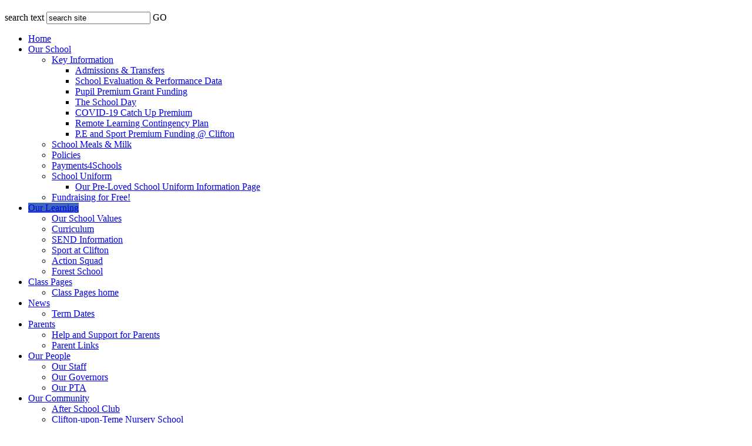

--- FILE ---
content_type: text/html
request_url: https://www.cliftonupontemeprimary.org.uk/Learning/Relationships-Education-Update/
body_size: 18515
content:
<!-- from CSV -->
<!DOCTYPE html>
<html lang="en">
<head>
<!--pageID 110496-->

	<meta http-equiv="Content-Type" content="text/html; charset=UTF-8" />
	<title>Clifton-upon-Teme Primary School - Relationships Education</title>
	
        <meta name="description" content="Welcome to the website of Clifton-upon-Teme Primary School" />
        <meta name="keywords" content="Clifton-upon-Teme ,Primary School,Worcester" />
        <meta name="author" content="Clifton-upon-Teme Primary School website"/>
        
                <meta name="robots" content="INDEX, FOLLOW"/>
        
	<meta name="Copyright" content="Vividise Ltd, trading as Green Schools Online"/>
	<meta name="robots" content="INDEX, FOLLOW"/>
	<meta name="distribution" content="Global"/>
	<meta name="rating" content="General"/>
	<meta name="doc-type" content="Public"/>
	<meta name="doc-class" content="Completed"/>
	<meta name="language" content="en-gb"/>
	<meta name="revisit-after" content="2 days"/>
		
    	<meta name="viewport" content="width=device-width, initial-scale=1.0, maximum-scale=1, user-scalable=no" id="viewport">
    <meta property="og:site_name" content="Clifton-upon-Teme Primary School" />
<meta property="og:title" content="Relationships Education" />
<meta property="og:url" content="https://www.cliftonupontemeprimary.org.uk/Learning/Relationships-Education-Update" />
<meta property="og:type" content="website" />
<meta property="og:description" content="Please find below our updated PSHE Policy and overviews of the 'Relationships' and 'Changing Me' units of work that will be carried out in the Summer Term (please note, for children in Reception - Year 5, this will begin in Summer 2022)." />
<meta name="twitter:card" content="summary" />
<meta name="twitter:title" content="Relationships Education" />
<meta name="twitter:description" content="Please find below our updated PSHE Policy and overviews of the 'Relationships' and 'Changing Me' units of work that will be carried out in the Summer Term (please note, for children in Reception - Year 5, this will begin in Summer 2022)." />
<meta name="twitter:url" content="https://www.cliftonupontemeprimary.org.uk/Learning/Relationships-Education-Update" />


<link rel="shortcut icon" href="/favicon.ico" />
	<link rel="icon" href="/favicon.ico" />
<!--[if lt IE 9]>
	<script src="http://html5shiv.googlecode.com/svn/trunk/html5.js"></script>
<![endif]-->

<script type="text/javascript" src="https://ajax.googleapis.com/ajax/libs/jquery/1.8.3/jquery.min.js"></script>


<!-- reload on orientation or size change -->
<script type="text/javascript">
    window.onorientationchange = function() { 
        var orientation = window.orientation; 
            switch(orientation) { 
                case 0:
                case 90:
                // case -90: window.location.reload(); 
                break; } 
    };
</script><!--end orientation code-->







<link href="/admin/public/c_boxes_buttons.css" rel="stylesheet" type="text/css" />  
 <link href="/admin/public/c_boxes_buttons.css" rel="stylesheet" type="text/css" />  
 <link href="/inc/c.css" rel="stylesheet" type="text/css" media="screen" />
<link href="/inc/c_meanmenu.css" rel="stylesheet" type="text/css" media="screen" />

<link href="/inc/c_nav.css" rel="stylesheet" type="text/css" media="screen" />
<link href="/inc/c_fonts.css" rel="stylesheet" type="text/css" media="screen" />
<link href="/inc/Slider/nivo-slider.css" rel="stylesheet" type="text/css" media="screen" />
<link href="/inc/Slider/school-websites.css" rel="stylesheet" type="text/css" media="screen" />
<link href="/inc/c_print.css" rel="stylesheet" type="text/css" media="print" />
	<link href="/inc/c_responsive.css" rel="stylesheet" type="text/css" media="screen" />
<link href="/inc/tabs/tabtastic.css" rel="stylesheet">

    <!-- MOBILE / RESPONSIVE -->
    
<!--[if lt IE 7]>
  <link href="/inc/c_IE6.css" rel="stylesheet" type="text/css" media="screen" />
<![endif]-->
<!--[if lt IE 8]>
  <link href="/inc/c_IE7.css" rel="stylesheet" type="text/css" media="screen" />
<![endif]-->
<style type="text/css">
	#nav li a#nav1820  					{background-color:#3f67ba;}
	#SideHeadingPages li a#subID110496		{text-decoration:underline;}
	#SideHeadingPages li a#childID110496	{text-decoration:underline;}
	ul.SideList	li.sidelist_li				{display:none;}
	ul.SideList	li.PPID9474			{display:block; }
</style>





</head>

<body class="body_110496">
<div id="wrapper">

	<div id="masthead">
        <div id="navholder">
            <div id="google_translate_element"> </div>

         <script>function googleTranslateElementInit() {  new google.translate.TranslateElement({    pageLanguage: 'en',    layout: google.translate.TranslateElement.InlineLayout.SIMPLE  }, 'google_translate_element');}
        </script>
        <script src="https://translate.google.com/translate_a/element.js?cb=googleTranslateElementInit"></script>


            <form name="FormSearch" method="post" action="/inc/Search/" id="FS">
            <label for="textfield" class="hidden">search text</label>
            <input name="S" type="text" class="fieldsearch" id="S" onfocus="MM_setTextOfTextfield('S','','')" value="search site" />
            <label for="Submit" class="hidden">GO</label>
            <INPUT TYPE="image" class="buttonsearch" src="/i/design/bg_button_search.gif" ALT="Search" WIDTH="31"  HEIGHT="27" BORDER="0"></form>
            <div id="nav">
          
                <ul id="dmenu" class="nav">
<li><a href="/" id="nav1818">Home</a>
</li><li><a href="#" id="nav1819">Our School</a>
<ul><li><a href="/Key-Information">Key Information</a>
<ul><li><a href="/Admissions-Transfers">Admissions & Transfers</a></li>
<li><a href="/School-Evaluation-Performance-Data">School Evaluation & Performance Data</a></li>
<li><a href="/Pupil-Premium-Grant-Funding">Pupil Premium Grant Funding</a></li>
<li><a href="/The-School-Day">The School Day</a></li>
<li><a href="/COVID-19-Catch-Up-Premium">COVID-19 Catch Up Premium</a></li>
<li><a href="/Remote-Learning-Contingency-Plan">Remote Learning Contingency Plan</a></li>
<li><a href="/PE-and-Sport-Premium-Funding">P.E and Sport Premium Funding @ Clifton</a></li>
</ul></li><li><a href="/School-Meals">School Meals & Milk</a>
</li><li><a href="/Policies">Policies</a>
</li><li><a href="/Payments4Schools">Payments4Schools</a>
</li><li><a href="/School-Uniform">School Uniform</a>
<ul><li><a href="/Preloved-School-Uniform-Information-Page">Our Pre-Loved School Uniform Information Page</a></li>
</ul></li><li><a href="/Fundraising-for-Free">Fundraising for Free!</a>
</li></ul></li><li><a href="#" id="nav1820">Our Learning</a>
<ul><li><a href="/Learning/Values-Education">Our School Values</a>
</li><li><a href="/Curriculum">Curriculum</a>
</li><li><a href="/Learning/SEND-Information">SEND Information</a>
</li><li><a href="/Learning/Sport-at-Clifton">Sport at Clifton</a>
</li><li><a href="/School-Council">Action Squad</a>
</li><li><a href="/Forest-School-Autumn-Term-24">Forest School</a>
</li></ul></li><li><a href="#" id="nav1821">Class Pages</a>
<ul><li><a href="/Classes/Starting-School-in-2020">Class Pages home</a>
</li></ul></li><li><a href="#" id="nav1822">News</a>
<ul><li><a href="/News/Term-Dates">Term Dates</a>
</li></ul></li><li><a href="#" id="nav10300">Parents</a>
<ul><li><a href="/Help-and-Support-for-Parents">Help and Support for Parents</a>
</li><li><a href="/Parent-Links">Parent Links</a>
</li></ul></li><li><a href="#" id="nav1824">Our People</a>
<ul><li><a href="/Our-Staff">Our Staff</a>
</li><li><a href="/Our-Governors">Our Governors</a>
</li><li><a href="/PTA">Our PTA</a>
</li></ul></li><li><a href="#" id="nav1844">Our Community</a>
<ul><li><a href="/After-School-Club">After School Club</a>
</li><li><a href="/Clifton-Early-Years-Centre">Clifton-upon-Teme Nursery School</a>
</li><li><a href="/Our-Village">Our Village</a>
</li></ul></li><li><a href="#" id="nav10337">Job Vacancies</a>
<ul><li><a href="/Job-Vacancies">Job Vacancies</a>
</li></ul></li><li><a href="/Contact-Us" id="nav1825">Contact Us</a>
</li></ul>
            </div><!--nav-->
        <div id="logobar"><h1 class="hidden" title="Go to home page">Clifton-upon-Teme Primary School</h1>
          <a href="/index.asp"> <img src="/i/design/clifton_upon_teme.png" height="129" width="122"/> </a>
          <a href="/index.asp"> <img src="/i/design/clifton_upon_teme_primary_school.png" id="b" height="36" width="531"/> </a>
        </div>
        </div><!--navholder-->
        <div id="mastoverlay"></div>
                <div class="wave"></div>
                <div class="ribbon"></div>
        <!--code for slider-->
                <script src="/inc/Slider/jquery.nivo.slider.pack.js" type="text/javascript"></script>
                <link rel="stylesheet" href="/inc/Slider/nivo-slider.css" type="text/css" media="screen" />
                <link rel="stylesheet" href="/inc/Slider/school-websites.css" type="text/css" media="screen" />
                <script type="text/javascript">
                $(window).load(function() {
                    $('#slider').nivoSlider({
                        effect: 'fade',
                        animSpeed: 500,
                        pauseTime: 4000,
                        controlNav: true,
                        directionNav: true,
                        randomStart: true
                    });
                });
                </script>
                <div class="theme-greenschools">
                    <div id="slider" class="nivoSlider">
                        <img src="/i/photos/Gallery/home/A.jpg" alt="Life at Clifton-upon-Teme Primary School" />
<img src="/i/photos/Gallery/home/B.jpg" alt="Life at Clifton-upon-Teme Primary School" />
<img src="/i/photos/Gallery/home/C.jpg" alt="Life at Clifton-upon-Teme Primary School" />
<img src="/i/photos/Gallery/home/D.jpg" alt="Life at Clifton-upon-Teme Primary School" />
<img src="/i/photos/Gallery/home/E.jpg" alt="Life at Clifton-upon-Teme Primary School" />
<img src="/i/photos/Gallery/home/F.jpg" alt="Life at Clifton-upon-Teme Primary School" />
<img src="/i/photos/Gallery/home/G.jpg" alt="Life at Clifton-upon-Teme Primary School" />
<img src="/i/photos/Gallery/home/H.jpg" alt="Life at Clifton-upon-Teme Primary School" />
<img src="/i/photos/Gallery/home/J.jpg" alt="Life at Clifton-upon-Teme Primary School" />

                    </div>
                 </div>
            <!--end slider code-->
	</div><!--masthead-->





	<div id="mainholder" class="clearfix">
	<div class="ColumnRight">
<div id="SideHeadingPages" class="SideHeading"><h2>Related Pages</h2>
<ul class="SideList"><li><a href="/Learning/Values-Education" id="subID9502">Our School Values</a></li>
<li><a href="/Curriculum" id="subID9474">Curriculum</a></li>
<li><a href="/Learning/SEND-Information" id="subID81262">SEND Information</a></li>
<li><a href="/Learning/Sport-at-Clifton" id="subID17739">Sport at Clifton</a></li>
<li><a href="/School-Council" id="subID10012">Action Squad</a></li>
<li><a href="/Forest-School-Autumn-Term-24" id="subID126976">Forest School</a></li>

</ul></div>
</div>
<div class="Content2Column">
<div class="editable">
<h1 class="HTXT">PSHE including Relationships Education</h1>
<p>Please find below our PSHE Policy and overviews of the 'Relationships' and 'Changing Me' units of work that are carried out in the Summer Term.</p>
<p><a href="/docs/Policies/PSHE_Policy_inc_RSE.pdf" rel="noopener noreferrer" target="_blank">/docs/Policies/PSHE_Policy_inc_RSE.pdf</a></p>
<p><a href="/docs/Relationships_Education/RSHE-A-Guide-for-Parents-and-Carers-leaflet-2020.pdf" rel="noopener noreferrer" target="_blank">/docs/Relationships_Education/RSHE-A-Guide-for-Parents-and-Carers-leaflet-2020.pdf</a></p>
<p><a href="/docs/Relationships_Education/05_RL_Jigsaw_Skills_and_knowledge_progression_for_parents.pdf" rel="noopener noreferrer" target="_blank">/docs/Relationships_Education/05_RL_Jigsaw_Skills_and_knowledge_progression_for_parents.pdf</a></p>
<p><a href="/docs/Relationships_Education/06_CM_Jigsaw_Skills_and_knowledge_progression_for_parents.pdf" rel="noopener noreferrer" target="_blank">/docs/Relationships_Education/06_CM_Jigsaw_Skills_and_knowledge_progression_for_parents.pdf</a></p>
</div>
</div>

	</div><!--mainholder-->
</div>
<div class="footer">
<div class="footerholder">

<div class="footer_credit">Primary School Website<br />
<a href="http://www.greenhouseschoolwebsites.co.uk" target="_blank">by Greenhouse School Websites</a></div>
<p>&copy;&nbsp;2026&nbsp;Clifton-upon-Teme Primary School<br />
Pound Lane, Clifton-upon-Teme, Worcester, WR6 6DE<br />
Tel: 01886 812258<br />
Email: <a href="office@clifton-upon-teme.worcs.sch.uk?subject=Enquiry from website">office@clifton-upon-teme.worcs.sch.uk</a><br/>
<a href="/legal/index.asp">Terms of use</a>
</p>
</div>
</div>
<script type="text/javascript" src="/inc/js/scripts.min.js"></script>
<script type="text/javascript" src="/inc/js/scripts.js"></script>
<script type="text/javascript" src="/inc/js/meanmenu.min.js"></script>


<script type="text/javascript" src="/inc/js/modernizr.js"></script>
    <script type="text/javascript">

    // Mobile Nav
jQuery(document).ready(function () {
   jQuery('#nav').meanmenu({
 meanMenuContainer: '#wrapper', // Choose where meanmenu will be placed within the HTML
     meanScreenWidth: "750", // set the screen width you want meanmenu to kick in at
     meanRevealPosition: "center", // left right or center positions
     meanRevealPositionDistance: "", // Tweak the position of the menu from the left / right
     meanShowChildren: true, // true to show children in the menu, false to hide them
     meanExpandableChildren: true, // true to allow expand/collapse children
     meanRemoveAttrs: true, // true to remove classes and IDs, false to keep them
     meanDisplay: "block", // override display method for table cell based layouts e.g. table-cell
     removeElements: "" // set to hide page elements
   });
});


 //RESPONSIVE CODE
  function checkWidth() {
  var windowSize = $(window).width();
  if (windowSize < 750) {
    // If mobile: Insert news and diary dates after content on homepage
    $(".Content2Column").insertBefore(".ColumnRight");

  }
  else {
    // Otherwise reposition them before the content on homepage
    $(".ColumnRight").insertAfter(".Content2Column");


  }
  }
  checkWidth();
  $(window).bind('resize orientationchange', function() {
  checkWidth();
  });


    $(function() {
        $('#dmenu > li > a[href="#"]').each(function() {
            var childlink =  $(this).parent().find("ul li:first > a").attr("href");
            $(this).attr('href', childlink);
        });

        if (Modernizr.touch) {
            $('#dmenu > li:has(ul) > a').click(function(e) {
                var clicks = $(this).data('clicks');

                if (clicks) {
                    window.location = $(this).attr('href');
                    // alert('odd number of clicks');
                } else {
                    e.preventDefault();
                    $('#dmenu > li:has(ul) > a').not(this).removeData('clicks');
                    // alert('even number of clicks');
                }

                $(this).data("clicks", !clicks);
            });

            $(document).click(function(e) {
                var target = e.target;

                if (!$(target).is('#dmenu > li > a') && !$(target).parents().is('#dmenu > li > a')) {
                    $('#dmenu > li > a').removeData('clicks');
                }
            });
        }

    });
</script>


 <script type="text/javascript" charset="UTF-8" src="/admin/public/cookies.js"></script>

<script type="text/javascript">	
	//// add tableborder class on small displays
	if ($(window).width() < 960) {
		$('table').each(function() {
			if ($(this).prop('scrollWidth') > $(this).width() ) {
				$(this).wrap("<div class='js-scrollable'></div>");
				if (!$(this).attr('class') || !$(this).attr('class').length) $(this).addClass('tableborder')
				new ScrollHint('.js-scrollable');
				}						
			})
	}
	
	if ($(window).width() < 500) {
		var MobileImage = $('#mainholder img');
			MobileImage.each(function () {
				var that = $(this);
				if (that.width() > 200) {
					that.addClass('imagefullwidth');
				}
			})
	}
	
	$( window ).resize(function() {
			$('table').each(function() {
					if (!$(this).attr('class') || !$(this).attr('class').length) $(this).addClass('tableborder')
				})
	});
	//$('table').click(function () {
		//$(".scroll-hint-icon'").hide();
		//});

	// block search from submitting if empty		
	document.getElementById("FS").onsubmit = function () {
		if (!document.getElementById("search-field").value) {
			 document.getElementById("search-field").placeholder='Enter search text';
			return false;
		}
	else {
		document.getElementById("search-submit").disabled = true;
				return true;
		}
	}

// add alt tags to .backstretch images
document.addEventListener('DOMContentLoaded', function () {
function addAltTags() {
const altImages = document.querySelectorAll('.backstretch img');
altImages.forEach(function (img) {if (!img.hasAttribute('alt') || img.getAttribute('alt').trim() === '') {img.setAttribute('alt', 'A photo from Clifton-upon-Teme Primary School');}});}
addAltTags();
const altObserver = new MutationObserver(addAltTags);
altObserver.observe(document.querySelector('.backstretch'), {childList: true,subtree: true});
});
</script> 


<!-- inline modal code -->
	<link rel="stylesheet" href="/admin/inc/FrontEndFiles/modal/gswMultiModal.css">
	<script src="/admin/inc/FrontEndFiles/modal/gswMultiModal.js"></script>
<!-- end modal code -->
<script>
  (function(i,s,o,g,r,a,m){i['GoogleAnalyticsObject']=r;i[r]=i[r]||function(){
  (i[r].q=i[r].q||[]).push(arguments)},i[r].l=1*new Date();a=s.createElement(o),
  m=s.getElementsByTagName(o)[0];a.async=1;a.src=g;m.parentNode.insertBefore(a,m)
  })(window,document,'script','//www.google-analytics.com/analytics.js','ga');

  ga('create', 'UA-49764076-1', 'cliftonupontemeprimary.org.uk');
  ga('send', 'pageview');

</script>
</body>
</html>



--- FILE ---
content_type: text/plain
request_url: https://www.google-analytics.com/j/collect?v=1&_v=j102&a=875911901&t=pageview&_s=1&dl=https%3A%2F%2Fwww.cliftonupontemeprimary.org.uk%2FLearning%2FRelationships-Education-Update%2F&ul=en-us%40posix&dt=Clifton-upon-Teme%20Primary%20School%20-%20Relationships%20Education&sr=1280x720&vp=1280x720&_u=IEBAAAABAAAAACAAI~&jid=459793038&gjid=1682350741&cid=985824549.1769003568&tid=UA-49764076-1&_gid=1611725316.1769003568&_r=1&_slc=1&z=154112104
body_size: -455
content:
2,cG-Q3NHGX6TWL